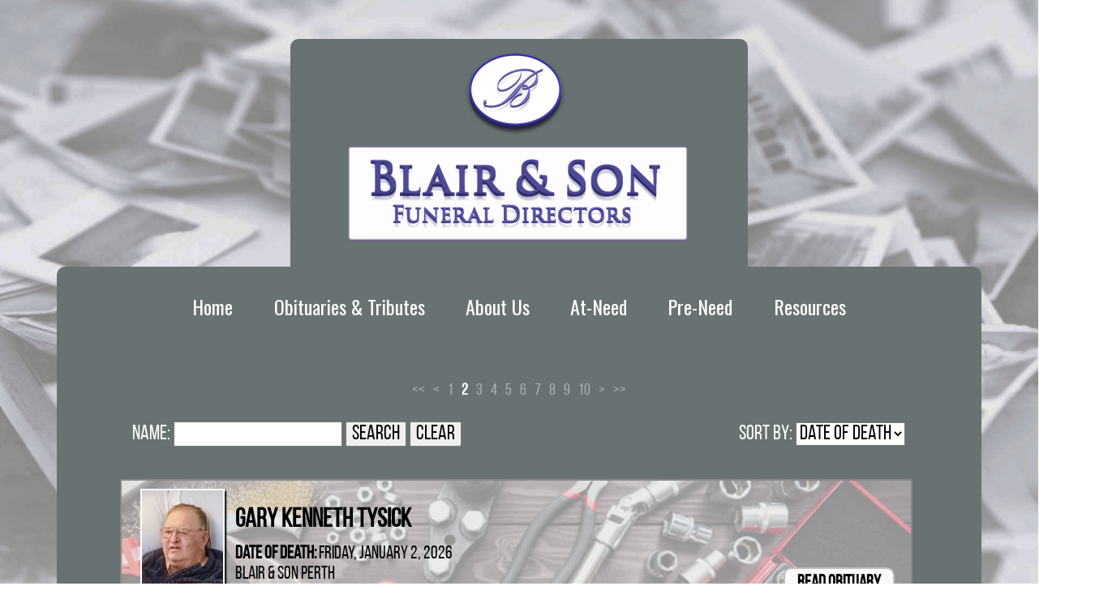

--- FILE ---
content_type: text/html;charset=UTF-8
request_url: https://blairandson.com/tribute/all-services/index.html?page=1
body_size: 9370
content:
<!DOCTYPE html>
<html lang="en-US"><head><!--Google Tag Manager--><script>(function(w,d,s,l,i){w[l]=w[l]||[];w[l].push({'gtm.start':
new Date().getTime(),event:'gtm.js'});var f=d.getElementsByTagName(s)[0],
j=d.createElement(s),dl=l!='dataLayer'?'&l='+l:'';j.async=true;j.src=
'https://www.googletagmanager.com/gtm.js?id='+i+dl;f.parentNode.insertBefore(j,f);
})(window,document,'script','dataLayer','GTM-T9Q86N3');</script><!--End Google Tag Manager--><script src="https://www.googleoptimize.com/optimize.js?id=OPT-KV5J64C"></script><title>Page 2 of 547 services and obituaries. | Blair and Son Funeral Dire...</title><meta http-equiv="Content-Type" content="text/html; charset=UTF-8" /><meta content="width=device-width, initial-scale=1, maximum-scale=1, user-scalable=no" name="viewport" /><meta content="black" name="apple-mobile-web-app-status-bar-style" /><link rel="stylesheet" href="/files/basictemplate/css/standard-styles.css" /><link rel="stylesheet" type="text/css" href="/skin-files/BlairandSons-Custom-GT/css/normalize.min.css" /><link rel="stylesheet" type="text/css" href="/skin-files/BlairandSons-Custom-GT/css/layout-styles.css" /><link rel="stylesheet" type="text/css" href="/skin-files/BlairandSons-Custom-GT/css/skin.css" /><link rel="stylesheet" type="text/css" href="/skin-files/BlairandSons-Custom-GT/css/responsive.css" /><link href="https://fonts.googleapis.com/css?family=Josefin+Sans:600|Lora:400,400i,700|Oswald:400,500,600,700" rel="stylesheet" /><link id="theme-css-link" rel="stylesheet" href="/skin-files/BlairandSons-Custom-GT/themes/css/skin.css" /><link id="theme-scheme-link" rel="stylesheet" href="/blank.css" /><meta name="description" content="Listing 11 to 20 of 5466 services and obituaries." /><script type="text/javascript">var contextPathSuffix = "";

</script><script type="text/javascript" src="/files/yui/yui/yui-min.js">

</script><script type="text/javascript" src="/files/YuiConfig.js">

</script><script type="text/javascript" src="/files/scriptlibrary/js/responsive/respond.min.js">

</script><!--[if lt IE 9]><script type="text/javascript" src="/files/scriptlibrary/js/responsive/html5shiv.js"></script><![endif]--><script type="text/javascript">YUI().use("Core.SocialMediaPanelController", function(Y) { new Y.SocialMediaPanelController(''); });</script><script type="text/javascript" src="/files/admin/js/SiteAnnouncementRenderController.js">

</script><script type="text/javascript" src="/files/site/js/GoogleTagManagerClickHandler.js?v=1">

</script><link rel="canonical" href="https://blairandson.com/tribute/all-services/index.html?page=1" /><meta name="robots" content="noindex" /><link rel="stylesheet" href="/files/arrangement/widgets/css/tribute-full-list.css" /><style type="text/css">
.container4{background-color: #fff; color:#7a7a7a; text-shadow: none;}
body{color:#7a7a7a; background: url(https://s3.amazonaws.com/client-data.funeraltechweb.com/Blair%26Son/Update-bg2.jpg) no-repeat #fff; background-size: 100%;}

.share-this-vertical{display:none !important;}
.responsive-1 .content .widget-footer-block .widget a:hover, .responsive-1 .content .widget-footer-block .widget ul li:before, .responsive-1 .content .video-block a:hover, .responsive-1 .content .header-block #nav-wrap li.selected > a, .responsive-1 .content .header-block #nav-wrap .dropdownNavigation > ul a:hover, .responsive-1 .content .main-content-block .content-secondary-nav ul li.selected > a, .responsive-1 .content .main-content-block .content-secondary-nav ul li a:hover, .responsive-1 .content .main-content-block a:hover, .responsive-1 .content #scrollUp:hover, .responsive-1 .content .page-footer-block .copyright a:hover {color: #bfbfbf;}

.responsive-1 .content  .feature.banner-block  .wrapper{display: inline-flex;}
.responsive-1 .content  .feature.banner-block .third {display: inline-flex;}
.responsive-1 .content  .feature.banner-block .header-title { color: #264d57;}

.form-page > h1,
.content .form-page .form-body .form-row label,
.form-render .form-step-navigation ul li.selected-step h2,
.form-render .form-body fieldset.section,
.form-page .form-body .form-row,
.form-footer ul.nav.nav-links li > a {
  color: #000;
}

.tribute6 .navigation-container li a {
    color: #000 !important;
}

body .form-render .form-body .form-row.address-container h3 {
    display: none;
}

.content .main-content .columns-2.offset-row-reverse .small-content {
    margin-right: 4% !important;
}

.content .main-content .columns-2.offset-row-reverse .large-content {
    margin-right: 0 !important;
}

.content .arrangement-list-full,
.arrangement-list-full .full-list-container .tribute-row .tribute-detail-data .deceased-funeral-home-location, .responsive-1 .content .tribute-list-links ul li a {
  color: #fff !important;
}

.content-container .main-area .tribute-events .button-row, {
  display: none;
}

.tabs li {
  width: 20%;
}

.responsive-1 .content .third-cta {
   width: 30%;
}

.responsive-1 .content .feature {
  z-index: 3;
}

.arrangement .item-list.tribute-list .tribute-button-panel .notification-sign-up {
    display: block;
    position: absolute;
    float: right;
    font-size: 12pt;
    top: -30%;
    right: 80px;
    color: #e6e4e4;
    text-shadow: 0px 0px 4px #222;
}

.content .arrangement .item-list.tribute-list .tribute-button-panel .notification-sign-up:hover {
    background-color: transparent;
    color: #012334;
}

.content .arrangement .item-list.tribute-list .tribute-button-panel .view-all {
    font-size: 12pt;
}

td {
    vertical-align: top;
    padding: 0;
}
td p {
    margin: 0 auto;
}

.responsive-1 .content .arrangement .tribute-list .tribute .deceased-image-missing {
  display: block;
  margin: 0 auto;
  margin-bottom: 12px;
}

.arrangement .item-list div.item {
  margin-right: .5%;
}

.widget-page .responsive-1 .content .main-content-block {
    background-color: #687272 !important;
}

.cta-container { display: inline-block; }
.responsive-1 .content .third-cta { display: inline-block; float: left; }
.edit-pane .responsive-1 .content .third-cta .cta-image { min-height:40px; }

.inside-page .responsive-1 .content .main-content-block .main-content .content-row h1 {
   text-transform: unset;
}

body, .responsive-1 .content .main-content-block .content-row a, .responsive-1 .content .video-block a, .responsive-1 .content .page-footer-block .copyright a {
    color: #7a7a7a !important;
}

span.form-complete-message {
    color: #f8f8f8 !important;
}

.responsive-1 .content .header-block #nav-wrap #menu-icon, .responsive-1 .content .arrangement .tribute-list .tribute-button-panel a:hover {
    background-color: #264d57;
}

.arrangement-list-full .full-list-container .tribute-row .tribute-detail-data .deceased-name a, .arrangement-list-full .full-list-container .tribute-row .tribute-detail-data .deceased-date-of-death,
.arrangement-list-full .full-list-container .tribute-row .tribute-detail-data .deceased-funeral-home-location,
.arrangement-list-full .full-list-container .tribute-row .tribute-detail-data .tribute-buttons .button-layout a {
    color: #000 !important;
}

.flip-mode {
  display: none;
  margin: 0 auto;
  text-align: center;
  padding: 20px;
}

.tribute-container .personalize fieldset {
    display: none;
}
.tribute-container .personalize fieldset+fieldset {
    display: block;
}

.logo {
    position: relative;
    top: 24px;
}

.logo img {
    background: rgba(104, 114, 114, 1) !important;
    border-radius: 10px 10px 0 0;
    padding: 0 2em;
}
.responsive-1 .content .header-block,
.content .banner-block {
    background-color: rgba(104, 114, 114, 1) !important;
}

.form-page.form-legal-page h2 {
    color: #f8f8f8;
}

.responsive-1 .content .call-to-actions-block, .responsive-1 .content .main-content-block,
.inside-page .responsive-1 .content .main-content-block {
    background-color: rgba(104, 114, 114, 1) !important;
}

.tribute6 .center-message .deceased-info h3 {
    font-size: 40px;
}

#widget-override .responsive-1 .content .main-content-block .tribute-container {
   color: #000 !important;
}

#widget-override .content-container .condolence-summary-upload, #widget-override .content-container .condolence-summary-view-all {
    color: #000;
}

@media only screen and (max-width: 992px) {
   .content .arrangement .item-list.tribute-list .tribute-button-panel .view-all {
    position: relative;
    display: inline-block;
    float: none;
    top: 0;
    right: 0;
    padding-right: 10px;
   }
   .arrangement .item-list.tribute-list .tribute-button-panel .notification-sign-up {
    display: inline-block;
    position: relative;
    float: none;
    top: 0;
    right: 0;
   }
}

@media only screen and (max-width: 768px) {
  .event-detail-content {
    max-width: 45%;
  }
}

@media only screen and (max-width: 767px) {
   body {background: url(../images/gt-background-white.jpg) no-repeat;}

   .responsive-1 .content .third-cta {
     display: block;
     float: none;
     width: 90%;
     margin: 0 auto;
   }
   
    .responsive-1 .content .widget-footer-block {
       display: none;
    }

   .logo img {
      padding: 0;
   }
}

@media only screen and (max-width: 1023px) {
.responsive-1 .content .header-block #nav-wrap .dropdownNavigation > ul { background-color: #264d57; }
.responsive-1 .content .header-block #nav-wrap .dropdownNavigation ul ul li a{ color:#a8a8a8; }
}

@media only screen and (max-width: 992px) {
   .responsive-1 .arrangement .item-list.tribute-list .tribute-button-panel .notification-sign-up {
       right: 0;
   }
}

@media only screen and (max-width: 640px) {
  .responsive-1 .content  .feature.banner-block  .wrapper{ display: block; }
  .responsive-1 .content  .feature.banner-block .third {display: block;}
  .event-detail-content {
    max-width: 100%;
  }
  .arrangement .item-list.tribute-list .tribute-button-panel .notification-sign-up {
    position: relative;
    float: none;
    top: 0;
    right: 0;
  }
}

@media only screen and (max-width: 540px) {
   #widget-override a#content-start, #widget-override a#tribute-start {
      position: fixed !important;
      top: 0;
      left: 0;
   }
   .flip-mode {
      display: block;
   }
}

.arrangement .item-list.tribute-list .tribute-button-panel .notification-sign-up, .content .arrangement .item-list.tribute-list .tribute-button-panel .view-all{ color: #000 !important; background-color: #fff !important; padding: 3px 14px;  display: block; border: #999; border-radius: 6px; text-shadow: none; margin-left: 10px; }

.responsive-1 .content .arrangement .tribute-list .tribute-button-panel a{cursor:pointer; }
.responsive-1 .content .arrangement .tribute-list .tribute-button-panel a:hover{ color:#ccc !important; }
 
.arrangement .item-list.tribute-list .tribute-button-panel .notification-sign-up { right: 90px; }
.arrangement-list-full .full-list-container .tribute-row { background-color: #e2e2e2; }
.arrangement-list-full .full-list-container .tribute-row .tribute-theme-underlay { opacity: 0.20; }

#tribute6.special-case .content-container .condolence-summary-name {
    font-size: 14px;
    line-height: 1.4;
}

body .site-announcements-container .site-announcement .dismiss-announcement-button {
   font-size: 3vh;
}

@media only screen and (min-width: 768px) and (max-width: 991px) {
    .content-container .condolence-summary-name {
        font-size: 16px;
    }
}

@media only screen and (min-width: 992px) and (max-width: 1200px) {
    .content-container .condolence-summary-name {
        font-size: 20px;
    }
}

.custom-tribute-settings .content-container .left-navigation-bar .navigation-container ul li#condolences-link-list-item {
   display: none;
}

.custom-tribute-settings .content-container .tribute-condolence-summary,
.custom-tribute-settings .tribute6-content .right-content-bar,
.custom-tribute-settings .content-container .navigation-bar {
   display: none;
}
</style>

<script type="text/javascript" >
 YUI().use("node", "event", "event-resize", function(Y) {
  Y.on('domready', function() {
    var tributePageUrl = location.pathname,
        tributeCondName = Y.one("#tribute6"),
        mainPageDiv = Y.one("html");

   if (tributePageUrl.indexOf("Norman-Hall") > -1) {
         tributeCondName.addClass("special-case");
   }

   if (tributePageUrl.indexOf("Alan-Jordan") > -1) {
         mainPageDiv.addClass("custom-tribute-settings");
   }
   
  });
 });
</script>

<script type="text/javascript" >
 YUI().use("node", "event", function(Y) {
  Y.on('domready', function() {
    var mainObitContainer = Y.all(".tribute-container"),
        flipPhoneDiv = Y.Node.create("<div class='flip-mode'><img src='//s3.amazonaws.com/client-data.funeraltechweb.com/Blair%26Son/flipmode.png'/></div>");

    if (mainObitContainer) {
       mainObitContainer.insert(flipPhoneDiv, "before");
    }
  });
 });
</script>

<script type="text/javascript" >
 YUI().use("node", "event", "event-resize", function(Y) {
  Y.on('domready', function() {
    var tributePageUrl = location.pathname,
        tributeDonationLink = Y.one("html");

   if (tributePageUrl.indexOf("Alan-Jordan") > -1) {
      tributeDonationLink.addClass("custom-tribute-settings");
   }

  });
 });
</script>

<meta name="google-site-verification" content="FLf60dwvte8Efjhadj00EDfNwEe5P5kNbtrloCrd-yo" />

<!-- Global site tag (gtag.js) - Google Analytics -->
<script async src="https://www.googletagmanager.com/gtag/js?id=UA-137535878-2"></script>
<script>
  window.dataLayer = window.dataLayer || [];
  function gtag(){dataLayer.push(arguments);}
  gtag('js', new Date());

  gtag('config', 'UA-137535878-2');
</script><script type="text/javascript">var editMode = false, placeholderDataCenter, SetDataCenter = function (dataCenter) {};
YUI().use("Core.PlaceholderDataCenter", function (Y) {    placeholderDataCenter = new Y.Core.PlaceholderDataCenter([{"id":791,"data":[{"imageQuality":"Ultra"}]}]);    SetDataCenter(placeholderDataCenter);});</script></head><body class="widget-page inside-page" id="widget-override"><!--Google Tag Manager (noscript)--><noscript><iframe src="https://www.googletagmanager.com/ns.html?id=GTM-T9Q86N3" height="0" width="0" style="display:none;visibility:hidden"></iframe></noscript><!--End Google Tag Manager (noscript)--><div class="all-popups" id="popup-container"></div>


    
        
        
        <!--[if IE]><meta http-equiv="X-UA-Compatible" content="IE=edge,chrome=1"><![endif]-->
        
        
        
        
        
        
        
        
    
    
        <div class="responsive-1">
            <div class="content">
                <!--[if lt IE 7]>
                        <p class="chromeframe">You are using an outdated browser. <a href="http://browsehappy.com/">Upgrade your browser today</a> or <a href="http://www.google.com/chromeframe/?redirect=true">install Google Chrome Frame</a> to better experience this site.</p>
                <![endif]-->

                <!-- Logo and Navigation -->
                <div class="outter-wrapper">
                        <div class="wrapper">
                            <div class="logo"><img class="media-element" src="/1298/Full/Nov__11_modified_logo_for_website__1___1_.png" /></div>
                        </div>
                </div>
                <div class="outter-wrapper header-block">
                    <div class="wrapper">
                        <header class="clearfix">
                            <nav id="nav-wrap">
                                <div id="menu-icon"></div>
                                <div>




    
        



<div class="dropdownNavigation">
    <ul>
        
            <li>
                <a data-cmspageid="67" href="/67/Home.html">
                    <span data-cmspageid="67" class="primary-inner-wrapper">Home</span>
                </a>

                

                
            </li>
        
            <li>
                <a data-cmspageid="91" href="/91/Obituaries---Tributes.html">
                    <span data-cmspageid="91" class="primary-inner-wrapper">Obituaries &amp; Tributes</span>
                </a>

                
                    <div class="subMenu">
                        <ul>
                            
                                <li>
                                    <a data-cmspageid="55" href="/tribute/all-services/index.html">
                                        <span data-cmspageid="55" class="sub-inner-wrapper">Obituaries</span>
                                    </a>
                                </li>
                            
                                <li>
                                    <a data-cmspageid="87" href="/87/Send-Flowers.html">
                                        <span data-cmspageid="87" class="sub-inner-wrapper">Send Flowers</span>
                                    </a>
                                </li>
                            
                                <li>
                                    <a data-cmspageid="113" href="/113/Video-Condolences.html">
                                        <span data-cmspageid="113" class="sub-inner-wrapper">Video Condolences</span>
                                    </a>
                                </li>
                            
                                <li>
                                    <a data-cmspageid="115" href="https://docs.google.com/forms/d/e/1FAIpQLSfxHvDk_iRchqy-cbaUXGBQr5ZNu1ge_kPE0DcKE3Qima5oQQ/viewform?usp=sf_link" target="_blank">
                                        <span data-cmspageid="115" class="sub-inner-wrapper">Send a Donation Card</span>
                                    </a>
                                </li>
                            
                        </ul>
                    </div>
                

                
            </li>
        
            <li>
                <a data-cmspageid="71" href="/71/About-Us.html">
                    <span data-cmspageid="71" class="primary-inner-wrapper">About Us</span>
                </a>

                
                    <div class="subMenu">
                        <ul>
                            
                                <li>
                                    <a data-cmspageid="78" href="/78/Our-Heritage.html">
                                        <span data-cmspageid="78" class="sub-inner-wrapper">Our Heritage</span>
                                    </a>
                                </li>
                            
                                <li>
                                    <a data-cmspageid="80" href="/80/Map---Directions.html">
                                        <span data-cmspageid="80" class="sub-inner-wrapper">Map &amp; Directions</span>
                                    </a>
                                </li>
                            
                                <li>
                                    <a data-cmspageid="89" href="/89/Contact-Us.html">
                                        <span data-cmspageid="89" class="sub-inner-wrapper">Contact Us</span>
                                    </a>
                                </li>
                            
                        </ul>
                    </div>
                

                
            </li>
        
            <li>
                <a data-cmspageid="66" href="/66/At-Need.html">
                    <span data-cmspageid="66" class="primary-inner-wrapper">At-Need</span>
                </a>

                
                    <div class="subMenu">
                        <ul>
                            
                                <li>
                                    <a data-cmspageid="100" href="/100/When-Death-Occurs.html">
                                        <span data-cmspageid="100" class="sub-inner-wrapper">When Death Occurs</span>
                                    </a>
                                </li>
                            
                                <li>
                                    <a data-cmspageid="110" href="/66/At-Need.html#Burial">
                                        <span data-cmspageid="110" class="sub-inner-wrapper">Burial Services</span>
                                    </a>
                                </li>
                            
                                <li>
                                    <a data-cmspageid="111" href="/66/At-Need.html#Cremation">
                                        <span data-cmspageid="111" class="sub-inner-wrapper">Cremation Services</span>
                                    </a>
                                </li>
                            
                        </ul>
                    </div>
                

                
            </li>
        
            <li>
                <a data-cmspageid="64" href="/64/Pre-Need.html">
                    <span data-cmspageid="64" class="primary-inner-wrapper">Pre-Need</span>
                </a>

                
                    <div class="subMenu">
                        <ul>
                            
                                <li>
                                    <a data-cmspageid="93" href="/93/About-Pre-Planning.html">
                                        <span data-cmspageid="93" class="sub-inner-wrapper">About Pre-Planning</span>
                                    </a>
                                </li>
                            
                                <li>
                                    <a data-cmspageid="106" href="/Forms/Pre-Arrangement-Form-CDN/2dd94659cc/start.html#form-start">
                                        <span data-cmspageid="106" class="sub-inner-wrapper">Pre-Arrange Online</span>
                                    </a>
                                </li>
                            
                                <li>
                                    <a data-cmspageid="116" href="/116/How-to-Transfer-My-Pre-Paid-Funeral.html">
                                        <span data-cmspageid="116" class="sub-inner-wrapper">How to Transfer My Pre-Paid Funeral</span>
                                    </a>
                                </li>
                            
                        </ul>
                    </div>
                

                
            </li>
        
            <li>
                <a data-cmspageid="88" href="/88/Resources.html">
                    <span data-cmspageid="88" class="primary-inner-wrapper">Resources</span>
                </a>

                
                    <div class="subMenu">
                        <ul>
                            
                                <li>
                                    <a data-cmspageid="79" href="/79/Grief-Resources.html">
                                        <span data-cmspageid="79" class="sub-inner-wrapper">Grief Resources</span>
                                    </a>
                                </li>
                            
                                <li>
                                    <a data-cmspageid="117" href="/117/Social-Media-Finality-Support.html">
                                        <span data-cmspageid="117" class="sub-inner-wrapper">Social Media Finality Support</span>
                                    </a>
                                </li>
                            
                                <li>
                                    <a data-cmspageid="83" href="/83/Executor-Trustee-Support.html">
                                        <span data-cmspageid="83" class="sub-inner-wrapper">Executor/Trustee Support</span>
                                    </a>
                                </li>
                            
                        </ul>
                    </div>
                

                
            </li>
        
    </ul>
</div>


    

    

</div>
                                
                            </nav>
                        </header>
                    </div>                    
                </div>
                
                <!-- Main Content -->
                <div class="outter-wrapper main-content-block"> 
                    <!-- Start Main Body -->
                    <div class="wrapper clearfix">
                        <!-- Main Content -->
                        <div class="full">
                                <div class="main-content">


<div id="fulllist-loading-message">
    Loading...
</div>
<div class="arrangement-list-full" id="arrangement-list-full" style="display: none;">
    <h1></h1>
    
    <div class="paginator top-paginator">
        <a href="/tribute/all-services/index.html?page=0" class="first-page">&lt;&lt;</a><a href="/tribute/all-services/index.html?page=0" class="previous-page">&lt;</a><a href="/tribute/all-services/index.html?page=0" class="page">1</a><span class="page">2</span><a href="/tribute/all-services/index.html?page=2" class="page">3</a><a href="/tribute/all-services/index.html?page=3" class="page">4</a><a href="/tribute/all-services/index.html?page=4" class="page">5</a><a href="/tribute/all-services/index.html?page=5" class="page">6</a><a href="/tribute/all-services/index.html?page=6" class="page">7</a><a href="/tribute/all-services/index.html?page=7" class="page">8</a><a href="/tribute/all-services/index.html?page=8" class="page">9</a><a href="/tribute/all-services/index.html?page=9" class="page">10</a><a href="/tribute/all-services/index.html?page=2" class="next-page">&gt;</a><a href="/tribute/all-services/index.html?page=546" class="last-page">&gt;&gt;</a>
    </div>
    
    <fieldset class="full-list-search yui3-skin-sam">
        <div class="name-search">
            Name:
            <input type="text" class="deceased-name" id="deceased-name" value="" />
            <input type="button" id="search-button" value="Search" />
            <input type="button" id="clear-button" value="Clear" />
        </div>
        <div class="deceased-sort-by-section">
            <label class="deceased-sort-by-label" for="deceased-sort-by">Sort by:</label>
            <select class="deceased-sort-by" id="deceased-sort-by"><option value="date-of-death" selected="selected">Date of Death</option><option value="service-date">Service Date</option></select>
        </div>
    </fieldset>

    <div class="full-list-container">
        
            <div class="tribute-row">
                <div class="image-column" valign="top">
                    <div class="deceased-image">
                        <a href="/tribute/details/7035/Gary-Tysick/obituary.html#tribute-start" style="background-image:url(/tribute-images/18384/Medium/Gary-Tysick.jpg);">
                            
                        </a>
                    </div>
                </div>
                <div class="tribute-detail-data" valign="top">
                    <h2 class="deceased-name">
                        <a href="/tribute/details/7035/Gary-Tysick/obituary.html#tribute-start">
                            Gary Kenneth Tysick
                        </a>
                    </h2>
                    
                        <div class="deceased-date-of-death">
                            
                                <label>Date of Death:</label>
                                <span>Friday, January 2, 2026</span>
                            
                        </div>
                    
                    
                    
                        
                            
                                <a rel="nofollow" href="/tribute/all-services/47/index.html" class="deceased-funeral-home-location">
                                    <span>Blair & Son Perth</span>
                                </a>
                            
                            
                        
                    
                    <div class="tribute-buttons ">
                        
                        
                            
                            
                        
                        <div class="button-layout">
                            <a href="/tribute/details/7035/Gary-Tysick/obituary.html#tribute-start">
                                
                                    Read Obituary
                                    
                                
                            </a>
                        </div>
                    </div>
                </div>
                <div class="tribute-theme-underlay custom-banner" style="background-image:url(/tribute-banner/7035/image/Tools_Every_DIY_Mechanic_Needs_-_Header_image_1200x797.jpg?mediaFileId=18383);"></div>
            </div>
        
            <div class="tribute-row">
                <div class="image-column" valign="top">
                    <div class="deceased-image">
                        <a href="/tribute/details/7036/Lorna-Burns/obituary.html#tribute-start" style="background-image:url(/tribute-images/18387/Medium/Lorna-Burns.jpg);">
                            
                        </a>
                    </div>
                </div>
                <div class="tribute-detail-data" valign="top">
                    <h2 class="deceased-name">
                        <a href="/tribute/details/7036/Lorna-Burns/obituary.html#tribute-start">
                            Lorna Beth Burns
                        </a>
                    </h2>
                    
                        <div class="deceased-date-of-death">
                            
                                <label>Date of Death:</label>
                                <span>Friday, January 2, 2026</span>
                            
                        </div>
                    
                    
                    
                        
                            
                                <a rel="nofollow" href="/tribute/all-services/47/index.html" class="deceased-funeral-home-location">
                                    <span>Blair & Son Perth</span>
                                </a>
                            
                            
                        
                    
                    <div class="tribute-buttons ">
                        
                        
                            
                            
                        
                        <div class="button-layout">
                            <a href="/tribute/details/7036/Lorna-Burns/obituary.html#tribute-start">
                                
                                    Read Obituary
                                    
                                
                            </a>
                        </div>
                    </div>
                </div>
                <div class="tribute-theme-underlay custom-banner" style="background-image:url(/tribute-banner/7036/image/Flowers_-_White_daisies.jpg?mediaFileId=15998);"></div>
            </div>
        
            <div class="tribute-row">
                <div class="image-column" valign="top">
                    <div class="deceased-image">
                        <a href="/tribute/details/7038/Frances-Strader/obituary.html#tribute-start" style="background-image:url(/tribute-images/cropped/2674/Frances-Strader.jpg);">
                            
                        </a>
                    </div>
                </div>
                <div class="tribute-detail-data" valign="top">
                    <h2 class="deceased-name">
                        <a href="/tribute/details/7038/Frances-Strader/obituary.html#tribute-start">
                            Frances Marie Strader
                        </a>
                    </h2>
                    
                        <div class="deceased-date-of-death">
                            
                                <label>Date of Death:</label>
                                <span>Friday, January 2, 2026</span>
                            
                        </div>
                    
                    
                    
                        
                            
                                <a rel="nofollow" href="/tribute/all-services/47/index.html" class="deceased-funeral-home-location">
                                    <span>Blair & Son Perth</span>
                                </a>
                            
                            
                        
                    
                    <div class="tribute-buttons ">
                        
                        
                            
                            
                        
                        <div class="button-layout">
                            <a href="/tribute/details/7038/Frances-Strader/obituary.html#tribute-start">
                                
                                    Read Obituary
                                    
                                
                            </a>
                        </div>
                    </div>
                </div>
                <div class="tribute-theme-underlay custom-banner" style="background-image:url(/tribute-banner/7038/image/Flowers_-_Peach_roses.jpg?mediaFileId=3401);"></div>
            </div>
        
            <div class="tribute-row">
                <div class="image-column" valign="top">
                    <div class="deceased-image">
                        <a href="/tribute/details/7032/Melchor-Gonzales/obituary.html#tribute-start" style="background-image:url(/tribute-images/cropped/2671/Melchor-Gonzales.jpeg);">
                            
                        </a>
                    </div>
                </div>
                <div class="tribute-detail-data" valign="top">
                    <h2 class="deceased-name">
                        <a href="/tribute/details/7032/Melchor-Gonzales/obituary.html#tribute-start">
                            Melchor Sison Gonzales
                        </a>
                    </h2>
                    
                        <div class="deceased-date-of-death">
                            
                                <label>Date of Death:</label>
                                <span>Wednesday, December 31, 2025</span>
                            
                        </div>
                    
                    
                    
                        
                            
                                <a rel="nofollow" href="/tribute/all-services/10/index.html" class="deceased-funeral-home-location">
                                    <span>Blair & Son Smiths Falls</span>
                                </a>
                            
                            
                        
                    
                    <div class="tribute-buttons ">
                        
                        
                            
                            
                        
                        <div class="button-layout">
                            <a href="/tribute/details/7032/Melchor-Gonzales/obituary.html#tribute-start">
                                
                                    Read Obituary
                                    
                                
                            </a>
                        </div>
                    </div>
                </div>
                <div class="tribute-theme-underlay custom-banner" style="background-image:url(/tribute-banner/7032/image/clark-young-PTWiAcYnkWw-unsplash.jpg?mediaFileId=18376);"></div>
            </div>
        
            <div class="tribute-row">
                <div class="image-column" valign="top">
                    <div class="deceased-image">
                        <a href="/tribute/details/7034/Deborah-Shea/obituary.html#tribute-start" style="background-image:url(/tribute-images/18386/Medium/Deborah-Shea.png);">
                            
                        </a>
                    </div>
                </div>
                <div class="tribute-detail-data" valign="top">
                    <h2 class="deceased-name">
                        <a href="/tribute/details/7034/Deborah-Shea/obituary.html#tribute-start">
                            Deborah Anne Frances Shea
                        </a>
                    </h2>
                    
                        <div class="deceased-date-of-death">
                            
                                <label>Date of Death:</label>
                                <span>Wednesday, December 31, 2025</span>
                            
                        </div>
                    
                    
                    
                        
                            
                                <a rel="nofollow" href="/tribute/all-services/10/index.html" class="deceased-funeral-home-location">
                                    <span>Blair & Son Smiths Falls</span>
                                </a>
                            
                            
                        
                    
                    <div class="tribute-buttons ">
                        
                        
                            
                            
                        
                        <div class="button-layout">
                            <a href="/tribute/details/7034/Deborah-Shea/obituary.html#tribute-start">
                                
                                    Read Obituary
                                    
                                
                            </a>
                        </div>
                    </div>
                </div>
                <div class="tribute-theme-underlay custom-banner" style="background-image:url(/tribute-banner/7034/image/image0__9_.jpeg?mediaFileId=18390);"></div>
            </div>
        
            <div class="tribute-row">
                <div class="image-column" valign="top">
                    <div class="deceased-image">
                        <a href="/tribute/details/7029/Kenneth-Bickford/obituary.html#tribute-start" style="background-image:url(/tribute-images/cropped/2669/Kenneth-Bickford.jpg);">
                            
                        </a>
                    </div>
                </div>
                <div class="tribute-detail-data" valign="top">
                    <h2 class="deceased-name">
                        <a href="/tribute/details/7029/Kenneth-Bickford/obituary.html#tribute-start">
                            Kenneth  Bickford
                        </a>
                    </h2>
                    
                        <div class="deceased-date-of-death">
                            
                                <label>Date of Death:</label>
                                <span>Monday, November 17, 2025</span>
                            
                        </div>
                    
                    
                    
                        
                            
                                <a rel="nofollow" href="/tribute/all-services/47/index.html" class="deceased-funeral-home-location">
                                    <span>Blair & Son Perth</span>
                                </a>
                            
                            
                        
                    
                    <div class="tribute-buttons ">
                        
                        
                            
                            
                        
                        <div class="button-layout">
                            <a href="/tribute/details/7029/Kenneth-Bickford/obituary.html#tribute-start">
                                
                                    Read Obituary
                                    
                                
                            </a>
                        </div>
                    </div>
                </div>
                <div class="tribute-theme-underlay" style="background-image:url(//s3.amazonaws.com/static.funeraltechweb.com/cms/tribute/tribute6/fieldofgreen.jpg);"></div>
            </div>
        
            <div class="tribute-row">
                <div class="image-column" valign="top">
                    <div class="deceased-image">
                        <a href="/tribute/details/7031/Edna-Bradette-n-e-Taman/obituary.html#tribute-start" style="background-image:url(/tribute-images/cropped/2670/Edna-Bradette-n-e-Taman.jpg);">
                            
                        </a>
                    </div>
                </div>
                <div class="tribute-detail-data" valign="top">
                    <h2 class="deceased-name">
                        <a href="/tribute/details/7031/Edna-Bradette-n-e-Taman/obituary.html#tribute-start">
                            Edna Olive Elva Bradette (née Taman)
                        </a>
                    </h2>
                    
                        <div class="deceased-date-of-death">
                            
                                <label>Date of Death:</label>
                                <span>Tuesday, December 30, 2025</span>
                            
                        </div>
                    
                    
                    
                        
                            
                                <a rel="nofollow" href="/tribute/all-services/47/index.html" class="deceased-funeral-home-location">
                                    <span>Blair & Son Perth</span>
                                </a>
                            
                            
                        
                    
                    <div class="tribute-buttons ">
                        
                        
                            
                            
                        
                        <div class="button-layout">
                            <a href="/tribute/details/7031/Edna-Bradette-n-e-Taman/obituary.html#tribute-start">
                                
                                    Read Obituary
                                    
                                
                            </a>
                        </div>
                    </div>
                </div>
                <div class="tribute-theme-underlay custom-banner" style="background-image:url(/tribute-banner/7031/image/there-is-a-vibrant-assortment-of-flowers-including-lantanas-planted-in-the-garden-photo.jpeg?mediaFileId=17383);"></div>
            </div>
        
            <div class="tribute-row">
                <div class="image-column" valign="top">
                    <div class="deceased-image">
                        <a href="/tribute/details/7025/Dianne-MacPherson/obituary.html#tribute-start" style="background-image:url(/tribute-images/18370/Medium/Dianne-MacPherson.png);">
                            
                        </a>
                    </div>
                </div>
                <div class="tribute-detail-data" valign="top">
                    <h2 class="deceased-name">
                        <a href="/tribute/details/7025/Dianne-MacPherson/obituary.html#tribute-start">
                            Dianne MacPherson
                        </a>
                    </h2>
                    
                        <div class="deceased-date-of-death">
                            
                                <label>Date of Death:</label>
                                <span>Sunday, December 28, 2025</span>
                            
                        </div>
                    
                    
                    
                        
                            
                                <a rel="nofollow" href="/tribute/all-services/10/index.html" class="deceased-funeral-home-location">
                                    <span>Blair & Son Smiths Falls</span>
                                </a>
                            
                            
                        
                    
                    <div class="tribute-buttons ">
                        
                        
                            
                            
                        
                        <div class="button-layout">
                            <a href="/tribute/details/7025/Dianne-MacPherson/obituary.html#tribute-start">
                                
                                    Read Obituary
                                    
                                
                            </a>
                        </div>
                    </div>
                </div>
                <div class="tribute-theme-underlay" style="background-image:url(//s3.amazonaws.com/static.funeraltechweb.com/cms/tribute/tribute6/default.jpg);">
                
                </div>
            </div>
        
            <div class="tribute-row">
                <div class="image-column" valign="top">
                    <div class="deceased-image">
                        <a href="/tribute/details/7026/Glen-Tank-McKenney/obituary.html#tribute-start" style="background-image:url(/tribute-images/18365/Medium/Glen-Tank-McKenney.jpg);">
                            
                        </a>
                    </div>
                </div>
                <div class="tribute-detail-data" valign="top">
                    <h2 class="deceased-name">
                        <a href="/tribute/details/7026/Glen-Tank-McKenney/obituary.html#tribute-start">
                            Glen &#034;Tank&#034; McKenney
                        </a>
                    </h2>
                    
                        <div class="deceased-date-of-death">
                            
                                <label>Date of Death:</label>
                                <span>Saturday, December 27, 2025</span>
                            
                        </div>
                    
                    
                    
                        
                            
                                <a rel="nofollow" href="/tribute/all-services/10/index.html" class="deceased-funeral-home-location">
                                    <span>Blair & Son Smiths Falls</span>
                                </a>
                            
                            
                        
                    
                    <div class="tribute-buttons ">
                        
                        
                            
                            
                        
                        <div class="button-layout">
                            <a href="/tribute/details/7026/Glen-Tank-McKenney/obituary.html#tribute-start">
                                
                                    Read Obituary
                                    
                                
                            </a>
                        </div>
                    </div>
                </div>
                <div class="tribute-theme-underlay custom-banner" style="background-image:url(/tribute-banner/7026/image/SF_Golf.jpg?mediaFileId=18362);"></div>
            </div>
        
            <div class="tribute-row">
                <div class="image-column" valign="top">
                    <div class="deceased-image">
                        <a href="/tribute/details/7027/Kenneth-Sample/obituary.html#tribute-start" style="background-image:url(/tribute-images/18377/Medium/Kenneth-Sample.jpg);">
                            
                        </a>
                    </div>
                </div>
                <div class="tribute-detail-data" valign="top">
                    <h2 class="deceased-name">
                        <a href="/tribute/details/7027/Kenneth-Sample/obituary.html#tribute-start">
                            Kenneth Glenn Sample
                        </a>
                    </h2>
                    
                        <div class="deceased-date-of-death">
                            
                                <label>Date of Death:</label>
                                <span>Saturday, December 27, 2025</span>
                            
                        </div>
                    
                    
                    
                        
                            
                                <a rel="nofollow" href="/tribute/all-services/10/index.html" class="deceased-funeral-home-location">
                                    <span>Blair & Son Smiths Falls</span>
                                </a>
                            
                            
                        
                    
                    <div class="tribute-buttons ">
                        
                        
                            
                            
                        
                        <div class="button-layout">
                            <a href="/tribute/details/7027/Kenneth-Sample/obituary.html#tribute-start">
                                
                                    Read Obituary
                                    
                                
                            </a>
                        </div>
                    </div>
                </div>
                <div class="tribute-theme-underlay custom-banner" style="background-image:url(/tribute-banner/7027/image/download__2_.jpg?mediaFileId=18382);"></div>
            </div>
        
    </div>
    
    <div class="paginator">
        <a href="/tribute/all-services/index.html?page=0" class="first-page">&lt;&lt;</a><a href="/tribute/all-services/index.html?page=0" class="previous-page">&lt;</a><a href="/tribute/all-services/index.html?page=0" class="page">1</a><span class="page">2</span><a href="/tribute/all-services/index.html?page=2" class="page">3</a><a href="/tribute/all-services/index.html?page=3" class="page">4</a><a href="/tribute/all-services/index.html?page=4" class="page">5</a><a href="/tribute/all-services/index.html?page=5" class="page">6</a><a href="/tribute/all-services/index.html?page=6" class="page">7</a><a href="/tribute/all-services/index.html?page=7" class="page">8</a><a href="/tribute/all-services/index.html?page=8" class="page">9</a><a href="/tribute/all-services/index.html?page=9" class="page">10</a><a href="/tribute/all-services/index.html?page=2" class="next-page">&gt;</a><a href="/tribute/all-services/index.html?page=546" class="last-page">&gt;&gt;</a>
    </div>
    <div class="tribute-list-links">
        <ul>
            <li class="current-services">
                
                    
                    <a href="/tribute/current-services/index.html">Current Services</a>
                
            </li>
            <li class="past-services">
                
                    
                    <a href="/tribute/past-services/index.html">Past Services</a>
                
            </li>
            <li class="all-services">
                
                    All Services
                    
                
            </li>
        </ul>
    </div>
</div>

<script type="text/javascript">
    YUI().use("arrangement.TributeFullListController", function (Y) {
        new Y.arrangement.TributeFullListController(
            "/tribute/all-services/index.html",
            "all",
            "",
            "",
            {"languageTag":"en-US"},
            [2],
            []
        );
    });
</script>
</div> <!-- CONTENT PLACEHOLDER -->
                        </div>
                    </div> <!-- End Main Content -->
                </div>  


                <!-- Call to Actions -->
                <div class="outter-wrapper call-to-actions-block">
                    <div class="cta-wrapper clearfix">
                        <!-- Call To Action 1 -->
                        <div class="cta-container">
                            <div class="third-cta">
                                <div class="cta-image"><p><img data-cms-media-file-id="3268" class="media-element" src="/1295/Ultra/ImmNeedCTA.png?rand=4713.189778648021" style="float: none; display: block; border: 0px; margin: 5px auto; max-width: 100%; max-height: 100%;" data-image-replaced="true" /></p></div>
                            </div>
                            <div class="third-cta">
                                <div class="cta-image"><p><a data-cke-saved-href="tel: (613) 283-2800" href="tel: (613) 283-2800"><img class="media-element" data-cms-media-file-id="3210" data-cke-saved-src="/admin/site/3210/Full/smiths_falls_new_crop.png?rand=9658.324621886377" src="/1297/Full/smiths_falls_new_crop.png?rand=9658.324621886377" style="display: block; border: 0px; max-width: 100%; max-height: 100%; height: 150px; text-align: center;" data-image-replaced="true" /></a></p></div>
                            </div>
                            <div class="third-cta">
                                <div class="cta-image"><p><a data-cke-saved-href="tel: (613) 267-3765" href="tel: (613) 267-3765"><img class="media-element" data-cms-media-file-id="3209" data-cke-saved-src="/admin/site/3209/Full/perth_new_crop.png?rand=2333.6024344490734" src="/1296/Full/perth_new_crop.png?rand=2333.6024344490734" style="display: block; border: 0px; margin: 5px auto; max-width: 100%; max-height: 100%; width: 396px; height: 150px; float: none;" data-image-replaced="true" /></a></p></div>
                            </div>
                            <div class="third-cta">
                                <div class="cta-image"></div>
                            </div>
                            <div class="third-cta">
                                <div class="cta-image"><h3 style="text-align: center;"><br /></h3></div>
                            </div>
                            <div class="third-cta last">
                                <div class="cta-image"></div>
                            </div>
                        </div>
                    </div>
                </div>
                
                <!-- Widget Footer -->
                <div class="outter-wrapper widget-footer-block">
                    <div class="wrapper clearfix">
                        <div class="fifth widget">
                            <h3 class="title"></h3>
                            <div></div>
                        </div>
                        <div class="fifth widget">
                            <h3 class="title"></h3>
                            <div></div>
                        </div>
                        <div class="fifth widget">
                            <h3 class="title"></h3>
                            <div></div>
                        </div>
                        <div class="fifth widget">
                            <h3 class="title"></h3>
                            <div></div>
                        </div>
                        <div class="fifth widget last">
                            <h3 class="title"></h3>
                            <div></div>
                        </div>
                    </div>
                </div>
                
                <div class="outter-wrapper margin-spacer">
                    <div class="wrapper clearfix">
                        <div class="bot-logo"><h1 style="text-align: center;"><strong style="font-size: 18px; letter-spacing: 0px; background-color: transparent;"><a data-cmspageid="91" data-cke-saved-href="/91/Obituaries---Tributes.html" href="/91/Obituaries---Tributes.html" title="Obituaries &amp; Tributes" data-cke-saved-data-cmspageid="91" data-cke-saved-title="Obituaries &amp; Tributes"><span style="color:#354F6C;">OBITUARIES &amp; TRIBUTES</span></a><span style="color:#354F6C;"> | </span><a data-cmspageid="71" data-cke-saved-href="/71/About-Us.html" href="/71/About-Us.html" title="About Us" data-cke-saved-data-cmspageid="71" data-cke-saved-title="About Us"><span style="color:#354F6C;">ABOUT US</span></a><span style="color:#354F6C;"> | </span><a data-cmspageid="66" data-cke-saved-href="/66/At-Need.html" href="/66/At-Need.html" title="At-Need" data-cke-saved-data-cmspageid="66" data-cke-saved-title="At-Need"><span style="color:#354F6C;">AT-NEED</span></a><span style="color:#354F6C;">| </span><a data-cmspageid="64" data-cke-saved-href="/64/Pre-Need.html" href="/64/Pre-Need.html" title="Pre-Need" data-cke-saved-data-cmspageid="64" data-cke-saved-title="Pre-Need"><span style="color:#354F6C;">PRE-NEED</span></a><span style="color:#354F6C;"> | </span><a data-cmspageid="88" data-cke-saved-href="/88/Resources.html" href="/88/Resources.html" title="Resources" data-cke-saved-data-cmspageid="88" data-cke-saved-title="Resources"><span style="color:#354F6C;">RESOURCES&nbsp;</span></a></strong></h1></div>
                        <div class="bot-footer-text-wrapper"></div>
                        <div class="bot-footer-text-wrapper"></div>
                    </div>
                </div>
                
                <!-- Page Footer -->
                <footer class="outter-wrapper feature page-footer-block">
                    <div class="wrapper clearfix">
                        <div class="copyright left">
                            
                            <a href="/admin/login.html">Admin Login</a><span class="powered-by-wrapper">&nbsp;|&nbsp;<a href="http://www.funeraltech.com">Website powered by FuneralTech</a> &amp; <a class="tribute-archive-backlink" href="https://www.tributearchive.com/">TA</a><span id="corporate-terms-wrapper"> | <a target="_blank" href="//tributetech.com/privacy-policy/">Privacy Policy</a> | <a target="_blank" href="//tributetech.com/terms-of-use/">Terms of Use</a></span></span>
                        </div>
                    </div>
                </footer>  
                <!--        <a id="scrollUp" href="#top" title="top" style="display: none; position: fixed; z-index: 2147483647;">top</a>-->
            </div>
        </div>
        <script type="text/javascript">
            YUI().use("node", "event", function(Y) {
                Y.on('domready', function() {
                    var icon = Y.one("#menu-icon");
                    icon.on("click", function() {
                        var el = Y.one("#nav-wrap .dropdownNavigation > ul");
                        if (el.getStyle("display") === "none") {
                            el.setStyle("display", "block");
                            icon.addClass("active");
                        }
                        else {
                            el.setStyle("display", "");
                            icon.removeClass("active");
                        }
                    });
                });
            });

        </script>
    
<script>
window.addEventListener('DOMContentLoaded', function() {
  if (typeof dataLayer === 'undefined') { console.info('GTM debug mode'); dataLayer = []; }
  dataLayer.push({"abTestInfo":{"templateVersion":"BlairandSons-Custom-GT-pack-1::!scheme::theme-BlairsndSons-GT","serverId":"Server 02 - Instance 06::blairandson","testName":"None","storeTemplateVersion":"Null"}});
  dataLayer.push({"siteInfo":{"pageType":"obituary listing page","siteId":"688d6eff2c3978a8117c64cde556d6e6a5893fbf040d6eca24df94cb4862f29a","websiteType":"Funeral Home","brandName":"FuneralTech","version":"Responsive","codeBase":"Legacy"}});
});
</script></body></html>

--- FILE ---
content_type: text/css;charset=UTF-8
request_url: https://blairandson.com/skin-files/BlairandSons-Custom-GT/css/skin.css
body_size: 4168
content:
/** Fonts **/

@font-face {
    font-family: 'antic_slabregular';
    src: url('fonts/anticslab-regular.eot');
    src: url('fonts/anticslab-regular.eot?#iefix') format('embedded-opentype'),
         url('fonts/anticslab-regular.woff2') format('woff2'),
         url('fonts/anticslab-regular.woff') format('woff'),
         url('fonts/anticslab-regular.ttf') format('truetype'),
         url('fonts/anticslab-regular.svg#antic_slabregular') format('svg');
    font-weight: normal;
    font-style: normal;
}

@font-face {
    font-family: 'alegreya_scregular';
    src: url('fonts/alegreyasc-regular-webfont.eot');
    src: url('fonts/alegreyasc-regular-webfont.eot?#iefix') format('embedded-opentype'),
         url('fonts/alegreyasc-regular-webfont.woff2') format('woff2'),
         url('fonts/alegreyasc-regular-webfont.woff') format('woff'),
         url('fonts/alegreyasc-regular-webfont.ttf') format('truetype'),
         url('fonts/alegreyasc-regular-webfont.svg#alegreya_scregular') format('svg');
    font-weight: normal;
    font-style: normal;

}

@font-face {
    font-family: 'basicregular';
    src: url('fonts/basic-regular.eot');
    src: url('fonts/basic-regular.eot?#iefix') format('embedded-opentype'),
         url('fonts/basic-regular.woff2') format('woff2'),
         url('fonts/basic-regular.woff') format('woff'),
         url('fonts/basic-regular.ttf') format('truetype'),
         url('fonts/basic-regular.svg#basicregular') format('svg');
    font-weight: normal;
    font-style: normal;
}

@font-face {
    font-family: 'bulletsregular';
    src: url('fonts/bullets-webfont.eot');
    src: url('fonts/bullets-webfont.eot?#iefix') format('embedded-opentype'),
        url('fonts/bullets-webfont.woff') format('woff'),
        url('fonts/bullets-webfont.ttf') format('truetype'),
        url('fonts/bullets-webfont.svg#bulletsregular') format('svg');
    font-weight: normal;
    font-style: normal;
}

@font-face {
    font-family: 'socialicoregular';
    src: url('fonts/socialico-webfont-webfont.eot');
    src: url('fonts/socialico-webfont-webfont.eot?#iefix') format('embedded-opentype'),
        url('fonts/socialico-webfont-webfont.woff') format('woff'),
        url('fonts/socialico-webfont-webfont.ttf') format('truetype'),
        url('fonts/socialico-webfont-webfont.svg#socialicoregular') format('svg');
    font-weight: normal;
    font-style: normal;
}

@font-face {
    font-family: 'eb_garamondregular';
    src: url('fonts/ebgaramond-regular-webfont.eot');
    src: url('fonts/ebgaramond-regular-webfont.eot?#iefix') format('embedded-opentype'),
         url('fonts/ebgaramond-regular-webfont.woff') format('woff'),
         url('fonts/ebgaramond-regular-webfont.ttf') format('truetype'),
         url('fonts/ebgaramond-regular-webfont.svg#eb_garamondregular') format('svg');
    font-weight: normal;
    font-style: normal;
}

/** When text on the page is highlighted **/
::-moz-selection { 
    background: #b3d4fc; 
    text-shadow: none; 
}
::selection { 
    background: #b3d4fc; 
    text-shadow: none; 
}
/** Shows for browsers less than ie 7 **/
.chromeframe { 
    margin: 0.2em 0; 
    background: #ccc; 
    color: #000; 
    padding: 0.2em 0;
}

/** Global Styles **/
body { 
    font-size: 1em; 
    line-height: 1.4; 
    padding: 2em 1em 4em; 
    -webkit-font-smoothing: antialiased; 
    font-smooth: always; 
    text-shadow: 1px 1px 1px rgba(0,0,0,0.004); 
    font: 16px/25px Georgia, "Times New Roman", Times, serif; 
}

a { 
    text-decoration: none;
    -webkit-transition: all 250ms ease-in-out;
    -moz-transition: all 250ms ease-in-out;
    -ms-transition: all 250ms ease-in-out;
    -o-transition: all 250ms ease-in-out;
    transition: all 250ms ease-in-out;	
}
p a{
    text-decoration: underline;
    color: #5583a9 !important;
}

h1, h2, h3, h4, h5, h6, p{
    word-wrap: break-word;
} 
h1, h2, h3, h4, h5, h6{ 
    font-weight: normal;
    line-height: 120%;
    letter-spacing: 0px;
    margin: 25px 0 .5em;
}

h1, .text-seperator h5{
    font-size: 27px;
}
h2{
    font-size: 32px;
    margin-top: 15px;
}
h3{
    font-size: 26px;
}
h4{
    font-size: 22px;
}
h5{
    font-size: 18px;
}



.responsive-1 .content .spacer-block hr { 
    display: block; 
    height: 1px; 
    border: 0; 
    border-top-style: solid; 
    border-top-width: 1px; 
    padding: 0; 
    margin:0; 
    border-width: 30px;
}


/*



.btn, input[type=button], input[type=submit]{
    border: none;
    font-family: 'robotomedium';
    font-weight: normal;
    font-size: 18px;
    -webkit-border-radius: 3px;
    -moz-border-radius: 3px;
    border-radius: 3px;
    padding: .4em 1.8em;
    white-space: nowrap;
    display: inline-block;
    -webkit-transition: all 250ms ease-in-out;
    -moz-transition: all 250ms ease-in-out;
    -ms-transition: all 250ms ease-in-out;
    -o-transition: all 250ms ease-in-out;
    transition: all 250ms ease-in-out;
    margin-bottom: .5em;
    margin-top: .5em;
    text-decoration: none;
}*/


body{
    background:url(../images/gt-background-white.jpg) no-repeat;
    -webkit-background-size: cover;
    -moz-background-size: cover;
    background-size:cover;
    max-width:1140px;
    margin:0 auto;
    overflow-x: hidden;
    background-color: #fff;
}

/** Header **/
.responsive-1 .content .header-block {
    min-height: 70px;
    text-align: center;
    background-color: rgba(104, 114, 114, 0.8) !important;
    border-radius: 10px 10px 0 0;
}
/** Logo **/
.responsive-1 .content .header-block #main-logo {
    position:relative;
    margin:auto;
    z-index:20;
}
.responsive-1 .content .header-block #main-logo .logo {
    max-width:200px;
    background: #fff;
    padding:5px;
    -moz-box-shadow:0px 0px 8px #666666;
    -webkit-box-shadow:0px 0px 8px #666666;
    box-shadow:0px 0px 8px #666666;
    display: inline-block;
    float: left;
    min-height:60px;
}
.responsive-1 .content .header-block #main-logo .logo p {
    margin:0px;
    padding:0px;
}
.responsive-1 .content .header-block #main-logo .logo img{
    max-width: 100%;
    vertical-align: middle;
}
/** Navigation **/
.responsive-1 .content .header-block #nav-wrap #menu-icon {
    display: none;
    font-family: 'RobotoCondensed';
    font-size: 20px;
    background-image: url(../images/nav-icon.png);
    background-position: left;
    background-position-x: 15px;
    background-repeat: no-repeat;
    background-size: 30px;
    -webkit-transition: all 250ms ease-in-out;
    -moz-transition: all 250ms ease-in-out;
    -ms-transition: all 250ms ease-in-out;
    -o-transition: all 250ms ease-in-out;
    transition: all 250ms ease-in-out;
}

.responsive-1 .content .header-block #nav-wrap {
    float: none;
    width: 100%;
    margin: 0 auto;
}
.responsive-1 .content .header-block #nav-wrap .dropdownNavigation > ul > li {
    float: left;
    position: relative;
    margin: 0 .07em;
}
.responsive-1 .content .header-block #nav-wrap .dropdownNavigation > ul > li > a{
    padding-top: 1.3em;
    display: inline-block;
}
.responsive-1 .content .header-block #nav-wrap .dropdownNavigation > ul {
    margin:0;
    padding:0;
}
.responsive-1 .content .header-block #nav-wrap .dropdownNavigation > ul .subMenu > ul {
    position: absolute;
    display: none;
    min-width: 160px;
    z-index: 10000;
    margin-top: 0;
    margin-bottom:0;
    -webkit-box-sizing: border-box;
    -moz-box-sizing: border-box;
    box-sizing: border-box;
    -webkit-border-radius: 0px 0px 3px 3px;
    border-radius: 0px 0px 3px 3px;
}
.responsive-1 .content .header-block #nav-wrap .dropdownNavigation > ul .subMenu > ul > li {
    float: none;
    margin: 0;
    padding-left: 10px;
    padding: 0.4em;
    position: relative;
}
.responsive-1 .content .header-block #nav-wrap .dropdownNavigation > ul .subMenu > ul > li > a{
    padding-left: .9em;
    padding-top: .2em;
    font-size: 17px;
}
.responsive-1 .content .header-block #nav-wrap .dropdownNavigation > ul > li:hover > .subMenu > ul {
    display: block; 
    margin: 0;
    padding:0;
}

.responsive-1 .content .header-block #nav-wrap .dropdownNavigation > ul .subMenu > ul > li:last-child {
    padding-bottom: 1em;
}
.responsive-1 .content .header-block #nav-wrap .dropdownNavigation a {
    white-space: nowrap;
    -webkit-transition: all 250ms ease-in-out;
    -moz-transition: all 250ms ease-in-out;
    -ms-transition: all 250ms ease-in-out;
    -o-transition: all 250ms ease-in-out;
    transition: all 250ms ease-in-out;
    font: 24px 'Oswald', sans-serif;
    padding: 0.3em 1em 0.5em;
    color:#FFF;
}

/** Inner Page - Secondary Navigation **/
.responsive-1 .content .main-content-block .content-secondary-nav ul {
    margin:0;
    padding:0;
    margin-bottom: 12px;
}
.responsive-1 .content .main-content-block .content-secondary-nav ul > li:before{
    display: none;
}
.responsive-1 .content .main-content-block .content-secondary-nav ul  > li{
    border-top: 1px solid #ededed;
    padding: .7em 0;
    font-size: 14px;
    text-transform: uppercase;
    font-family: 'RobotoCondensed';
    list-style-type: none;
    line-height: 20px;
}

/** Main Banner **/
.responsive-1 .content .fullwidthbanner-container{
    width:100% !important;
    position:relative;
    padding:0;
    max-height:700px !important;
    overflow:hidden!important;
    border: none!important;
    box-shadow: 0px 0px 25px -4px #999999;
}


/** Main Content **/
.responsive-1 .content .main-content-block h1.title,
.responsive-1 .content .main-content-block .main-content .content-row h1,
.responsive-1 .content .call-to-actions-block h3.title,
.responsive-1 .content .call-to-actions-block h1.title,
.responsive-1 .content .widget-footer-block .widget h3.title {
    font-family: "Oswald", sans-serif;
    text-transform: uppercase;
    font-size: 22pt;
    font-weight: bold;
}


/** Offers **/
.responsive-1 .content .offers .title {
    color: #9e9e9e;
}
.responsive-1 .content .offers .subtitle{
    font-family: 'roboto_condensedbold';
    text-transform: uppercase;
    font-size: 16px;
    margin-top: 0;
}

/** Services List **/
.death-r {
    position: relative;
    border-radius: 10px;
    z-index: 3;
}

.death-r .title{
    display:none;
}

.death-h{
    font-family:"Oswald", sans-serif !important;
    margin: 0 auto;
    text-align: center;
    margin-bottom: 10px;
    color:#fff;
}

.death-r-block {
    background-color: rgba(38, 77, 87, 0.8) !important;
    border-radius: 5px 5px 5px 5px;
    height: auto;
}

.arrangement {
    text-align: center;
}

.content .arrangement .item-list.tribute-list .tribute-button-panel .view-all {
    position: absolute;
    float: right;
    font-size: 18pt;
    top: -30%;
    right: 0;
    color:#e6e4e4;
    text-shadow: 0px 0px 4px #222;
}

.content .arrangement .item-list.tribute-list .tribute-button-panel .view-all:hover {
    background-color:transparent;
    color:#012334;
}

.arrangement .item-list div.item {
    display: inline-block;
    font-family: 'ralewaylight';
    vertical-align: top;
    max-width:150px;
    text-align: center;
    overflow: hidden;
    height: auto;
    box-sizing: border-box;
    margin-right:2.5%;
}

.death-r .arrangement .tribute a img {
    border: 2px solid rgba(58, 106, 136, 0.8) !important;
    max-width:92px;
    max-height:92px;
    margin-left: 5px;
}

.tribute .tribute-detail a {
    color: #000;
    float: none;
    text-align: left;
}

.tribute .tribute-detail {
    text-align: center;
    padding-left:20px;
    max-width: 80%;
    font-weight:bolder;
    font-size:14px;
}

.arrangement .search-container{
    display:none;
}

.arrangement .tribute-detail .date{
    display:none;
}

.arrangement .item-list.tribute-list .tribute-button-panel .notification-sign-up{
    display:none;
}

.content .banner-block{
    position:relative;
    background-color: rgba(104, 114, 114, 0.8) !important;
    border-radius: 0px 0px 5px 5px;
}

.content-top-bar{
    display:none;
}

/** Call to Actions **/

.responsive-1 .content .banner-block,
.responsive-1 .content .death-r-block,
.responsive-1 .content .main-content-block{
    margin-bottom: 1em;
}


/** Widget Footer **/
.responsive-1 .content .widget-footer-block {
    padding-bottom: 0em;
    padding-top: 0em;
    font: 19px;
}
.responsive-1 .content .widget-footer-block img {
    max-width: 100%;
}
.responsive-1 .content .widget-footer-block input[type="text"], .widget-footer input[type="email"], .widget-footer input[type="password"]{
    margin-bottom: 0;
}
/** Quick-links **/
.responsive-1 .content .widget-footer-block .widget ul {
    margin:0;
    padding:0;
}
.responsive-1 .content .widget-footer-block .widget ul li {
    list-style-type: none;
    line-height: 20px;
    padding-top: 5px;
    padding-bottom: 8px;
    position: relative;
    padding-left: 18px;
}

/** Page Footer **/
.responsive-1 .content .page-footer-block {
    font-size: 14px;
    font-family: 'robotoregular';
    padding-top: 1em;
    padding-bottom: 1em;
}
.responsive-1 .content .page-footer-block .copyright.left {
    width: 100%;
    margin-right: 0%;
    float: none;
    display: block;
    text-align: center;
}
.responsive-1 .content .page-footer-block .copyright .ft-logo {
    background: url(../images/ft-trans-white-logo.png) no-repeat;
    width: 280px;
    height: 50px;
    display: block;
    margin:0 auto;
}

.widget-page .responsive-1 .content .main-content-block {
    margin-top:0px;
}
.widget-page .responsive-1 .content .main-content-block .wrapper {
    padding:10px;
    max-width: 1024px;
}

/** Look and Feel Defaults - Can be overridden in the theme style **/
body {
    background-color: #f1e8d7;  
}
body,
.responsive-1 .content .main-content-block a,
.responsive-1 .content .video-block a,
.responsive-1 .content .page-footer-block .copyright a {
    color: #aab1b1;
}

/* White */
.responsive-1 .content .outter-wrapper {
    background-color: transparent;
}
.responsive-1 .content .video-block h4, 
.responsive-1 .content .video-block h5, 
.responsive-1 .content .certifications-title-block h4, 
.responsive-1 .content .certifications-title-block h5, 
.responsive-1 .content .header-block #nav-wrap .dropdownNavigation a, 
.responsive-1 .content .header-block #nav-wrap #menu-icon, 
.responsive-1 .content .arrangement .tribute-list .tribute-button-panel a, 
.responsive-1 .content #scrollUp {
    color: #fff;
}

/* Orange */
.responsive-1 .content .widget-footer-block .widget a:hover, 
.responsive-1 .content .widget-footer-block .widget ul li:before, 
.responsive-1 .content .video-block a:hover,
.responsive-1 .content .header-block #nav-wrap li.selected > a,
.responsive-1 .content .header-block #nav-wrap .dropdownNavigation > ul a:hover,
.responsive-1 .content .main-content-block .content-secondary-nav ul li.selected > a,
.responsive-1 .content .main-content-block .content-secondary-nav ul li a:hover, 
.responsive-1 .content .main-content-block a:hover,
.responsive-1 .content #scrollUp:hover,
.responsive-1 .content .page-footer-block .copyright a:hover {
    color: #687272;
}

.responsive-1 .content .arrangement .tribute-list .tribute .tribute-detail a{
    color:#e6e4e4;
    font-size:12pt;
    font-weight:normal;
}

/* Light Brown **/
.responsive-1 .content .widget-footer-block h3 {
    color: #687272;
}

/* Light Grey **/
.responsive-1 .content .widget-footer-block, 
.responsive-1 .content .widget-footer-block a {
    color: #999f9f;
}
.responsive-1 .content .arrangement .search-container .tribute-smart-search,
.responsive-1 .content .arrangement .tribute-list .tribute-button-panel .email-notification-panel .email-input {
    background-color: #EBEBEB;
}
.responsive-1 .content .spacer-block hr {
    border-color: #EBEBEB;
}

/* Near Black */
.responsive-1 .content .header-block #nav-wrap .dropdownNavigation > ul .subMenu > ul {
    background-color: #264d57 !important;
    border-radius: 0 0 5px 5px; 
}

/* Dark Brown */
.responsive-1 .content .widget-footer-block,
.responsive-1 .content .arrangement .tribute-list .tribute-button-panel a,
.responsive-1 .content .call-to-actions-block h3
.responsive-1 .content .main-content-block h1 {
    background-color: transparent;
}

/* Royal Cherry */
.responsive-1 .content .header-block #nav-wrap #menu-icon,
.responsive-1 .content .arrangement .tribute-list .tribute-button-panel a:hover {
    background-color: #af023b;
}

/* Mid Grey */
.responsive-1 .content .certifications-title-block {
    background-color: #a09893;
} 
.responsive-1 .content .arrangement .search-container .tribute-smart-search,
.responsive-1 .content .arrangement .tribute-list .tribute-button-panel .email-notification-panel .email-input {
    color: #A09893;
}
/** secondary nav on inner page **/
.responsive-1 .content .main-content-block .content-secondary-nav ul li a, 
.responsive-1 .content .main-content-block .content-secondary-nav ul li {
    color: #A09893;
}

/* Dark Grey */
.responsive-1 .content .page-footer-block {
    background-color: transparent;
}

/* Dark Brown */
.responsive-1 .content .video-block {
    background: url(../images/paralax-img.png) repeat 0 0 #352923;
}

.cta-container{
    width: 98%;
    padding: 10px;
    background-color:none;
    border-radius: 5px 5px 5px 5px;
    height: auto;
    margin: 0 auto;
}

.header-text-container1{
    width: auto;
    padding:10px;
    background-color:#ffffff;
    border-radius: 5px 5px 5px 5px;
    
    margin-bottom: 5%;
}

/*.header-text-container2{
    background:url(../images/header-title.png)no-repeat;
    background-size:100% 100%;
}*/

.header-title{
    background-size:100% 100%;
    text-align:center;
    height: 50px;
    font-family: 'Oswald', sans-serif;
    font-weight: normal;
}

.header-title > p{
    margin-top:0;
    margin-bottom: 0;
    padding-top: 10px;
}
.responsive-1 .content .call-to-actions-block,
.responsive-1 .content .main-content-block{
    background-color: rgba(104, 114, 114, 0.8) !important;
    border-radius: 5px 5px 5px 5px;
}

.header-text > p{
    padding-left:20px;
    padding-right:20px;
}

.container2{
    width: auto;
    min-height: 25px;
    margin: 0 auto;
    padding: 10px;
    background-color:none;
}

.lightblue-border{
    background-color: #326087 !important;
    border-radius: 5px 5px 5px 5px;
    height: auto;
}

.tabs {
    list-style: none;
    padding-left: 0;
    margin: 0;
}

.tabs li {
    display: inline-block;
    padding: .9% 2%;
    cursor: pointer;
    width: 20.7%;
    border-radius: 5px 5px 0 0;
}

.tabs li h2 {
    margin: 0;
    font-size: 20px;
    text-align: center;
    font-family: "Oswald", sans-serif;;
    text-transform: uppercase;
}

#tab-1, #tab-2, #tab-3, #tab-4 {
    padding: 15px;
    background-color: #FFF;
    color: #264d57;
    padding: 4% 10% 3% 7%;
}

#tab-1 > h2,
#tab-2 > h2,
#tab-3 > h2,
#tab-4 >h2{
    color:#5583a9;
}

.main-content > h2{
    color:#5583a9;
}

#tab-1-button, #tab-2-button, #tab-3-button, #tab-4-button {
    display: inline-block;
    background: #82afae;
    color:#fff;
}

#tab-1-button.selected, #tab-2-button.selected, #tab-3-button.selected, #tab-4-button.selected {
    background: #fff;
    padding: 1% 2% 1% 2%;
    border-bottom: 0;
    color: #0c3b55;
}

.content .bot-footer-text-wrapper{
    text-align:center;
    font-weight:normal;
    color:#e4eef3;
}
.content .bot-footer-text-wrapper > ul{
    list-style: none;
    display: inline-block;
    font-size: 14pt;
    margin: 0;
    font-family: 'alegreya_scregular';
}

.content .bot-footer-text-wrapper > ul > li{
    float:left;
}

.bot-footer-text-wrapper ul li:first-child:before {
content:none;
}
.bot-footer-text-wrapper ul li:before {
content: '|';
padding: 0 15px;
color: #e4eef3;
}

.bot-logo{
    margin-bottom:3%;
}

.container4{
    background-color: #264d57;
    color: #FFF;
    text-shadow: 0px 0px 3px #000;
    border-radius: 10px 10px 10px 10px;
    min-height: 500px;
    padding: 0% 7% 2% 7%;
}


/* Inside Page */

.inside-page .responsive-1 .content .main-content-block .main-content .content-row h1{
    font-family: "Oswald", sans-serif;;
    text-transform: uppercase;
    font-size: 14pt;
    font-weight: bold;
}


.inside-page .responsive-1 .content .main-content-block{
   background-color: rgba(104, 114, 114, 0.8) !important;
    border-radius: 0px 0px 5px 5px;
}

#widget-override #tribute2 .obituary-text{
    text-shadow:none;
}

#widget-override .container4 {
    text-shadow:none;
}

.inside-page .main-content{
    padding-top:20px;
}

#widget-override .container4{
    padding: 0 7% 2% 5% !important;
}

#widget-override .container4{
    padding: 1% 3% 2.5%;
}

.content .arrangement .tribute-list .tribute .deceased-image img {
    display:none;
}

.content .arrangement .tribute-list .tribute .deceased-image {
    background-size: cover;
    background-position: center center;
    background-repeat: no-repeat;
    width: 92px;
    height: 110px;
    display: inline-block;
    border: 2px solid #fff;
    box-shadow: 2px 3px 2px 0 #000;
}

.responsive-1 .content .arrangement .tribute-list .tribute .deceased-image-missing {
    width: 92px;
    height: 110px;
    border: 2px solid #fff;
    box-shadow: 2px 3px 2px 0 #000;
    background-size:cover;
    margin-bottom:12px;
}

.content .arrangement-list-full .full-list-container .tribute-row .image-column .deceased-image a {
  border: 2px solid #fff;
  box-shadow: 2px 3px 2px 0 #000;
}

.content .arrangement-list-full .full-list-container .tribute-row .image-column .deceased-image-missing img {
  border: 2px solid #fff;
  box-shadow: 2px 3px 2px 0 #000;
  height:130px;
}

.content .arrangement-list-full .full-list-container .tribute-row .image-column .deceased-image a {
    height:130px;
}

.responsive-1 .content .arrangement .tribute-list .tribute .tribute-detail a {
    vertical-align:top;
}

.responsive-1 .content .tribute .tribute-detail {
    position: relative;
}

.content .arrangement-list-full .full-list-container .tribute-row .image-column .deceased-image-missing {
    height: 130px;
}

.inside-page .tribute2 .picture-frame .inner-frame img.inner-image {
    height: 250px;
    top: -5px;
}

.inside-page .tribute2 .picture-frame .inner-frame .image-wrapper {
    max-width: 100%;
}

.inside-page .tribute2 .picture-frame .inner-frame .image-outter {
    top: 0 !important;
}

.inside-page .tribute2 .picture-frame .inner-frame {
    background-color: transparent;
}

.inside-page .tribute2 .picture-frame .inner-frame .empty-image {
    margin-top: 0;
}

--- FILE ---
content_type: text/css;charset=UTF-8
request_url: https://blairandson.com/skin-files/BlairandSons-Custom-GT/css/responsive.css
body_size: 1525
content:
/* Responsive Full Width Version - max width 1140*/
body{ padding: 0em; }
.responsive-1 .content .outter-wrapper { max-width: 100%; width: 100%;}
.responsive-1 .content .outter-wrapper .wrapper { max-width: 1140px; width: auto;} 

/* Navigation */
@media only screen and (max-width:1031px){
    .content .arrangement .item-list.tribute-list .tribute-button-panel .view-all{
        top:-14%;
    }
}

@media only screen and (max-width: 1023px) {
    .responsive-1 .content .header-block #nav-wrap .dropdownNavigation > ul, 
    .responsive-1 .content .header-block #nav-wrap .dropdownNavigation > ul .subMenu > ul, 
    .responsive-1 .content .header-block #nav-wrap #menu-icon.active {
        background-color: rgb(58, 106, 136);
    }
    .responsive-1 .content .widget-footer-block .widget{
        border-color: #665f4f;
    }

    .responsive-1 .content .header-block #nav-wrap .dropdownNavigation > ul { 
        display: none;
    }
    .responsive-1 .content .header-block #nav-wrap {
        position: relative;
        padding-bottom: .4em;
    }
    .responsive-1 .content .header-block #nav-wrap .dropdownNavigation > ul  li.nav-parent{
        padding-bottom: 0;
    }
    .responsive-1 .content .header-block #nav-wrap #menu-icon {
        display: inline-block;
        cursor: pointer;
        padding: 10px;
        -webkit-border-radius: 3px;
        -moz-border-radius: 3px;
        border-radius: 3px;
        width: 200px;
        height: 30px;
    }
    .responsive-1 .content .header-block #nav-wrap #menu-icon.active{
        -webkit-border-radius: 3px 3px 0px 0px;
        border-radius: 3px 3px 0px 0px;
    }
    .responsive-1 .content .header-block #nav-wrap .dropdownNavigation > ul {
        margin-top: 0;
    }
    .responsive-1 .content .header-block #nav-wrap .dropdownNavigation > ul  {
        clear: both;
        position: absolute;
        top: 45px;
        min-width: 160px;
        z-index: 10000;
        padding: 5px;
        display: none; 
        right: 0px;
        -webkit-border-radius: 3px 0px 3px 3px;
        border-radius: 3px 0px 3px 3px;
    }
    .responsive-1 .content .header-block #nav-wrap .dropdownNavigation > ul  li {
        clear: both;
        float: none;
    }
    .responsive-1 .content .header-block #nav-wrap .dropdownNavigation > ul  > li > a, nav .dropdownNavigation > ul  .subMenu > ul a {
        background: none;
        display: inline;
        padding: 0;
        border: none;
    }
    .responsive-1 .content .header-block #nav-wrap .dropdownNavigation > ul  .subMenu > ul {
        width: auto;
        position: static;
        display: block;
        border: none;
        background: inherit;
        -webkit-box-shadow:  none;
        box-shadow:  none;
    }
    .responsive-1 .content .header-block #nav-wrap .dropdownNavigation > ul  .subMenu > ul li a{
        padding-left: 0;
    }
    .responsive-1 .content .header-block #nav-wrap .dropdownNavigation > ul  li{
        padding: .2em 0!important;
    }
    .responsive-1 .content .header-block #nav-wrap .dropdownNavigation > ul  .subMenu > ul{
        padding: 0!important;
    }
    .responsive-1 .content .header-block #nav-wrap .dropdownNavigation > ul  li > .subMenu > ul li{
        padding-left: 12px!important;
    }
    .responsive-1 .content .header-block #nav-wrap .dropdownNavigation > ul  li > ul li:last-child{
        padding-bottom: 0!important;
    }
    .responsive-1 .content .header-block header{
        padding: 10px 0 5px;
    }
}

@media only screen and (max-width: 1199px) {
    .share-this-vertical {
        display:none;
    }
}

@media only screen and (max-width:980px){
    .responsive-1 .content .third{
        width:96%;
        float:none;
        margin-bottom:1%;
    }
    .responsive-1 .content .two-thirds{
        width:96%;
        float:none;
        margin-right:0;
        margin:0 auto;
        padding-bottom: 4%;
        position:relative;
    }
    
    .responsive-1 .content .outter-wrapper{
        height:auto;
    }
}

@media only screen and (max-width: 840px){
    .tabs li h2{
        font-size:16px;
    }
}

@media only screen and (max-width: 767px) {
    body {
        background: url(../images/gt-background.jpg) no-repeat;
        background-size: 1200px;
        background-attachment: fixed;
    }
    body{
        padding: 0;	
    }
    .responsive-1 .content .header-block #main-logo .logo{
        padding-bottom: 1em;
        padding-top: .6em;
        width: 52%;
        margin-top: -10px;
    } 
    
    .responsive-1 .content .widget-footer-block{
        padding-bottom:0;
    }
    
    /** Structure **/
    .responsive-1 .content .half,     
    .responsive-1 .content .fourth, 
    .responsive-1 .content .two-thirds, 
    .responsive-1 .content .three-fourths, 
    .responsive-1 .content .fifth, 
    .responsive-1 .content .two-fifths,
    .responsive-1 .content .three-fifths, 
    .responsive-1 .content .four-fifths,
    .responsive-1 .content .main-content .columns-1 .left-content,
    .responsive-1 .content .main-content .columns-2 .left-content,
    .responsive-1 .content .main-content .columns-2 .right-content, 
    .responsive-1 .content .main-content .columns-2 .large-content,
    .responsive-1 .content .main-content .columns-2 .small-content,
    .responsive-1 .content .main-content .columns-3 .left-content,
    .responsive-1 .content .main-content .columns-3 .middle-content,
    .responsive-1 .content .main-content .columns-3 .right-content {
        width: 100%;
        margin-right: 0%;
        float: none;
        margin-bottom: 30px;
    }
    
    .responsive-1 .content .third{
        width:96%;
        margin-right: 0%;
        float: none;
        margin-bottom: 30px;
    }
    
    .responsive-1 .content .call-to-actions-block .cta-image, 
    .responsive-1 .content .offers .offer-image{
        width:100%;
    }
    
    .cta-container{
        height:auto;
        padding: 0px;
        padding-right: 0%;
        padding-top: 10px;
        padding-bottom: 1px;
    }
    
    .responsive-1 .content .third-cta {
        width: 100%;
        margin-right: 0;
        margin: 0 auto !important;
        float: none;
    }
    
    .responsive-1 .content .widget-footer-block .widget {
        margin-bottom: 30px;
        padding-bottom: 30px;
        border-bottom-style: solid;
        border-bottom-width: 1px;
        border-right: none;
    }
    .responsive-1 .content .widget-footer-block .widget .widget.last{
        border: none;
        margin-bottom: 0;
        padding-bottom: 0;
    }    
}

@media only screen and (max-width: 640px){
    #tab-1-button, #tab-2-button, #tab-3-button, #tab-4-button{
        display:block;
        width:96%;
        margin-bottom:3%;
    }
    
    .tabs li h2{
        font-size: 20px;
    }
    
    .content .arrangement .item-list.tribute-list .tribute-button-panel .view-all{
        position:relative;
        float:none;
    }
    
    #widget-override .tribute2 .picture-frame .inner-frame {
        top: -285px !important;
    }
}

/** Responsive at 480px **/
@media only screen and (max-width: 480px) { 
    .header-text-container1{
        width:96%;
    }
    
    .responsive-1 .content .services .arrangement .tribute-list .tribute-button-panel a {
        padding: 10px 2%;
        width: 93%;
        text-align: center;
        font-size: 14px;
        padding: .4em 2%;
    }
    
    .responsive-1 .content .bot-footer-text-wrapper > ul > li{
        float:none;
    }

    .bot-footer-text-wrapper ul li:before {
        content:none;
    }
    
    .content .bot-footer-text-wrapper > ul{
        padding:0;
        display:block;
    }
    
    input[type=text],  input[type=email], input[type=password], textarea, a.btn, input[type=button], input[type=submit]{
        padding: 10px 2%;
        width: 96%;
    }
    a.btn, input[type=button]{
        text-align: center;
    }
    a.small-btn{
        font-size: 14px;
        padding: .4em 2%;
    }
    a.xsmall-btn{
        font-size: 12px;
        padding: .2em 2%;
    }
    .responsive-1 .content .header-block #nav-wrap #menu-icon{
        display: block!important;
        padding-left: 3%!important;
        padding-right: 3%!important;
        width: 94%!important;
        margin-bottom:1.5em;
        margin-top:0.5em;
    }
    .responsive-1 .content .header-block header{
        text-align: center;
        display:block;
    }
    .responsive-1 .content .header-block #main-logo .logo{
        float: none;
        padding-bottom: 1em;
        padding-top: .6em;
        width: 52%;
        margin-top: -10px;
        margin-left: auto;
        min-height:0px;
    }	
    .responsive-1 .content .header-block #nav-wrap {
        float: none;		
    }
    .responsive-1 .content .header-block #nav-wrap .dropdownNavigation > ul {
        padding-left: 3%!important;
        padding-right: 3%!important;
        width: 94%!important;
        left: 0;
        text-align:left;
    }
    .responsive-1 .content .header-block #main-logo #main-logo {
        position:relative;
        margin:auto;
        z-index:20;
    }
}

@media only screen and (max-width:350px){
    .responsive-1 .content .page-footer-block .copyright .ft-logo{
        width:96%;
        background-size:100%;
    }
}

/** Responsive at 1140px **/
@media only screen and (max-width: 1140px) {
    .responsive-1 .content .wrapper { width: 100%; }
}